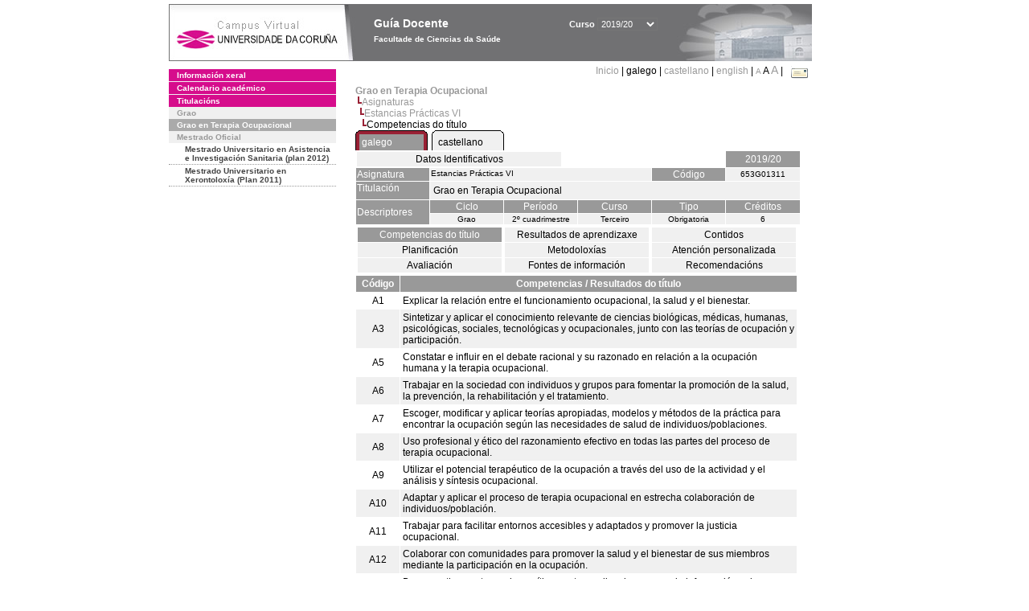

--- FILE ---
content_type: text/html; charset=UTF-8
request_url: https://guiadocente.udc.es/guia_docent/?centre=653&ensenyament=653G01&assignatura=653G01311&fitxa_apartat=1&any_academic=2019_20&font=14&idioma_assig=cat&font=12
body_size: 29888
content:


<html>
<head>
    <meta http-equiv="Content-Type" content="text/html; charset=utf-8">

    <title>
        Guía Docente&nbsp;2019/20 Facultade de Ciencias da Saúde    </title>
    
    <link rel="stylesheet" href="../estilos/hoja12.css" type="text/css">
    <link href="centrado.css" rel="stylesheet" type="text/css" />
    <link rel="stylesheet" href="./lib/menu_capa/menu.css" type="text/css">
    <link rel="stylesheet" href="./lib/menu_css/menu.css" type="text/css">

    <script type="text/javascript" src="../docencia/admin/form.js"></script>
    <script type="text/javascript" src="./js/script.js"></script>
    <script type="text/javascript" src="./lib/menu_capa/menu.js"></script>

</head>

<body>

<!-- Web -->
<div id="web">

  
    <!-- Wrapper -->
    
    <div id="wrapper">

        <!-- Header -->

        <div id="access">
            <table width="100%" cellpadding="0" cellspacing="0">
                <tr>
                    <td width="225" height="72" onClick="window.location='http://www.udc.es'" title="UDC"></td>
                    <td width="30" style="cursor:default"></td>
                    <td class="VerdanaBlanca" valign="top"
                            style="background-color:transparent;cursor:default" >
                        <span class="fontheader14">
                                <br>Guía Docente<span style="margin-left:150px;font-size:11px">Curso  <select id="ano" style="width:75px" onchange="cambia_ano_academico()">
                <option selected value="2019_20">2019/20</option><option value="/guia_docent/index.php?centre=653&ensenyament=653G01&assignatura=653G01311&fitxa_apartat=1&any_academic=2024_25&font=14&idioma_assig=cat&font=12">2024/25</option><option value="/guia_docent/index.php?centre=653&ensenyament=653G01&assignatura=653G01311&fitxa_apartat=1&any_academic=2023_24&font=14&idioma_assig=cat&font=12">2023/24</option><option value="/guia_docent/index.php?centre=653&ensenyament=653G01&assignatura=653G01311&fitxa_apartat=1&any_academic=2022_23&font=14&idioma_assig=cat&font=12">2022/23</option><option value="/guia_docent/index.php?centre=653&ensenyament=653G01&assignatura=653G01311&fitxa_apartat=1&any_academic=2021_22&font=14&idioma_assig=cat&font=12">2021/22</option><option value="/guia_docent/index.php?centre=653&ensenyament=653G01&assignatura=653G01311&fitxa_apartat=1&any_academic=2020_21&font=14&idioma_assig=cat&font=12">2020/21</option><option value="/guia_docent/index.php?centre=653&ensenyament=653G01&assignatura=653G01311&fitxa_apartat=1&any_academic=2018_19&font=14&idioma_assig=cat&font=12">2018/19</option><option value="/guia_docent/index.php?centre=653&ensenyament=653G01&assignatura=653G01311&fitxa_apartat=1&any_academic=2017_18&font=14&idioma_assig=cat&font=12">2017/18</option><option value="/guia_docent/index.php?centre=653&ensenyament=653G01&assignatura=653G01311&fitxa_apartat=1&any_academic=2016_17&font=14&idioma_assig=cat&font=12">2016/17</option><option value="/guia_docent/index.php?centre=653&ensenyament=653G01&assignatura=653G01311&fitxa_apartat=1&any_academic=2015_16&font=14&idioma_assig=cat&font=12">2015/16</option><option value="/guia_docent/index.php?centre=653&ensenyament=653G01&assignatura=653G01311&fitxa_apartat=1&any_academic=2014_15&font=14&idioma_assig=cat&font=12">2014/15</option><option value="/guia_docent/index.php?centre=653&ensenyament=653G01&assignatura=653G01311&fitxa_apartat=1&any_academic=2013_14&font=14&idioma_assig=cat&font=12">2013/14</option><option value="/guia_docent/index.php?centre=653&ensenyament=653G01&assignatura=653G01311&fitxa_apartat=1&any_academic=2012_13&font=14&idioma_assig=cat&font=12">2012/13</option><option value="/guia_docent/index.php?centre=653&ensenyament=653G01&assignatura=653G01311&fitxa_apartat=1&any_academic=2011_12&font=14&idioma_assig=cat&font=12">2011/12</option><option value="/guia_docent/index.php?centre=653&ensenyament=653G01&assignatura=653G01311&fitxa_apartat=1&any_academic=2010_11&font=14&idioma_assig=cat&font=12">2010/11</option><option value="/guia_docent/index.php?centre=653&ensenyament=653G01&assignatura=653G01311&fitxa_apartat=1&any_academic=2008_09&font=14&idioma_assig=cat&font=12">2008/09</option><option value="/guia_docent/index.php?centre=653&ensenyament=653G01&assignatura=653G01311&fitxa_apartat=1&any_academic=2009_10&font=14&idioma_assig=cat&font=12">2009/10</option></select></span>                        </span>
                        <div style="height: 5px"></div>
                        <span class="fontheader10">
                            Facultade de Ciencias da Saúde                        </span>
                    </td>

                
		<!-- AFLEAL 20160602 para que sólo se muestre en el 2016/17 -->

		 

                </tr>
            </table>
        </div> <!-- End Header -->

        <!-- Menu: Inicio|Idiomas|Tamanos letra|Email -->

        <table align="right">
            <tr>
                <td>
                                        <div align=right>&nbsp;
                        <a href="?centre=653&any_academic=2019_20&font=12" class="VerdanaLinks" >
                            Inicio                        </a>|
                         galego | <a href="?centre=653&ensenyament=653G01&assignatura=653G01311&fitxa_apartat=1&any_academic=2019_20&font=12&idioma_assig=cat&idioma=cast" class=VerdanaLinks >castellano</a> | <a href="?centre=653&ensenyament=653G01&assignatura=653G01311&fitxa_apartat=1&any_academic=2019_20&font=12&idioma_assig=cat&idioma=eng" class=VerdanaLinks >english</a> | <a href="?centre=653&ensenyament=653G01&assignatura=653G01311&fitxa_apartat=1&any_academic=2019_20&font=12&idioma_assig=cat&font=10" class=VerdanaLinks style="font-size:10px">A</a>&nbsp;<span style="font-size:12px">A&nbsp;</span><a href="?centre=653&ensenyament=653G01&assignatura=653G01311&fitxa_apartat=1&any_academic=2019_20&font=12&idioma_assig=cat&font=14" class=VerdanaLinks style="font-size:14px">A</a>&nbsp;|&nbsp;&nbsp;<a href="mailto:decanato.csaude@udc.es">
                <img src="../docencia/admin/images/mail.gif" title="Enviar correo ó centro" align="top" border="0">
              </a></div>                    </div>
                </td>
            </tr>
        </table> <!-- End Menu -->

    </div> <!-- End div wrapper-->

    <!-- Sidebar -->

    <div id="menu">
    <a href="?centre=653&apartat=131&any_academic=2019_20&font=12" class="apartat">Información xeral</a><div id="apartat131"></div><a href="?centre=653&apartat=133&any_academic=2019_20&font=12" class="apartat">Calendario académico</a><div id="apartat133"></div>
     <a href="?centre=653&ensenyament=null&any_academic=2019_20&font=12" class="apartat">Titulacións</a>

     <div id="titleSubapartat">Grao</div>                <a href="?centre=653&ensenyament=653G01&any_academic=2019_20&font=12" id="ens653G01" class="subapartat_actiu">
            Grao en Terapia Ocupacional</a>
            <div id="titleSubapartat">Mestrado Oficial</div>                <a href="?centre=653&ensenyament=653862&any_academic=2019_20&font=12" id="ens653862" class="subapartat">
            Mestrado Universitario en Asistencia e Investigación Sanitaria  (plan 2012)</a>
                            <a href="?centre=653&ensenyament=653491&any_academic=2019_20&font=12" id="ens653491" class="subapartat">
            Mestrado Universitario en Xerontoloxía (Plan 2011)</a>
                 <!--<a href="?centre=653&apartat=info&any_academic=2019_20&font=12" class="apartat">Información de interese</a>-->
        <!--<a href="http://moodle.udc.es" target="_blank" class="apartat">Que é unha guía docente?</a>-->

    </div> <!-- End Sidebar -->

    <!-- Content -->

    <div id="contingut" class="Verdana">
    <input type="hidden" name="assignatura" value="4002"><input type="hidden" name="fitxa_apartat"><div style="width:525px"><table class=Verdana cellpadding=0 cellspacing=0><tr><td><a class=VerdanaLinks href="?centre=653&ensenyament=653G01&any_academic=2019_20&font=12&idioma_assig="><strong>Grao en Terapia Ocupacional</strong></a></td></tr><tr><td>&nbsp;<img src="./lib/explorador/images/barra.gif"><a class=VerdanaLinks href="?centre=653&ensenyament=653G01&consulta=assignatures&any_academic=2019_20&font=12&idioma_assig=">Asignaturas</a></td></tr><tr><td>&nbsp;&nbsp;<img src="./lib/explorador/images/barra.gif"><a class=VerdanaLinks href="?centre=653&ensenyament=653G01&assignatura=653G01311&any_academic=2019_20&font=12&idioma_assig=">Estancias Prácticas VI</a></td></tr><tr><td>&nbsp;&nbsp;&nbsp;<img src="./lib/explorador/images/barra.gif">Competencias do título</td></tr></table><table cellspacing="0" cellpadding="0"><tr><td><table id="menu_css-hover" class="Verdana" cellpadding="0" cellspacing="0" >  <tr>
                    <td class="left-top"></td>
                    <td class="center-top"></td>
                    <td class="right-top"></td>
                </tr>
                <tr>
                    <td class="left-middle"></td>
                    <td class="center-middle Verdana" style="width:80px;height:5px;" align="left"><table>
                            <tr>
                                <td><a style="width:80px;height:5px;" href="?centre=653&ensenyament=653G01&assignatura=653G01311&fitxa_apartat=1&any_academic=2019_20&font=12&idioma_assig=cat&idioma_assig=cat" >galego</a></td></tr>
                        </table></td>
                    <td class="right-middle"></td>
                </tr>
            </table>
        </td><td width="5px"></td><td><table id="menu_css" class="Verdana" onMouseOut="this.id='menu_css'" onMouseOver="this.id='menu_css-hover'" cellpadding="0" cellspacing="0" >  <tr>
                    <td class="left-top"></td>
                    <td class="center-top"></td>
                    <td class="right-top"></td>
                </tr>
                <tr>
                    <td class="left-middle"></td>
                    <td class="center-middle Verdana" style="width:80px;height:5px;" align="left"><table>
                            <tr>
                                <td><a style="width:80px;height:5px;" href="?centre=653&ensenyament=653G01&assignatura=653G01311&fitxa_apartat=1&any_academic=2019_20&font=12&idioma_assig=cat&idioma_assig=cast" >castellano</a></td></tr>
                        </table></td>
                    <td class="right-middle"></td>
                </tr>
            </table>
        </td><td width="5px"></td></tr> </table>
<table id="menu" border="0" cellpadding="1" class="Verdana" cellspacing="1" style="width:100%">

    <!-- Cabecera -->
    <tr>
        <td colspan="5"> 
            <a class="seccio" id="dades"  href="?centre=653&ensenyament=653G01&assignatura=653G01311&any_academic=2019_20&font=12&idioma_assig=">Datos Identificativos</a>
        </td>
        <td class="VerdanaBlanca mainfons" align="center">2019/20</td>
    </tr>

    <!-- Nombre asignatura y codigo -->
    <tr>
        <td width="10%" valign="top" class="VerdanaBlanca mainfons">Asignatura</td>
        <td colspan="3" valign="top" class="mainfons2">Estancias Prácticas VI</td>
        <td width="5%" align="center" class="VerdanaBlanca mainfons">Código</td>
        <td width="5%" align="center" class="mainfons2">653G01311</td>
    </tr>

    <!-- Titulacion -->
    <tr>
        <td width="10%" valign="top" class="VerdanaBlanca mainfons">Titulación</td>
        <td colspan="5" align="left" class="mainfons2"><table class=Verdana><tr><td>Grao en Terapia Ocupacional</td></tr></table> </td>
    </tr>

    <!-- Creditos, tipo y calendario -->
    <!-- primera fila -->
    <tr class="VerdanaBlanca mainfons">
        <td colspan="1" rowspan="2" >Descriptores</td>

        <td width="20%" colspan="1" align="center" class="VerdanaBlanca mainfons">Ciclo</td>

        <td width="25%" colspan="1" align="center">Período</td>
        <td width="15%" colspan="1" align="center">Curso</td>
        <td width="15%" colspan="1" align="center" valign="top">Tipo</td>
        <td colspan="1" align="center">Créditos</td>
    </tr>

    <!-- segunda fila -->
    <tr>
        <td align="center" valign="top" class="mainfons2">Grao</td>
        <td align="center" valign="top" class="mainfons2">2º cuadrimestre<br></td>
        <td align="center" valign="top" class="mainfons2">Terceiro</td>
        <td align="center" valign="top" class="mainfons2">Obrigatoria</td>
        <td align="center" valign="top" class="mainfons2">6</td>
      
    </tr>

    <tr align="center">
        <td colspan="6">
        <input name="fitxa_apartat" type="hidden" value=""><table id="menu" border="0" cellpadding="0" cellspacing="1"  style="width:550px"><tr><tr><td><a class="seccio_activa" style="width:175px" id="seccio1" href="?centre=653&ensenyament=653G01&assignatura=653G01311&fitxa_apartat=1&any_academic=2019_20&font=12&idioma_assig=">Competencias do título</a></td><td><a class="seccio" style="width:175px" id="seccio2" href="?centre=653&ensenyament=653G01&assignatura=653G01311&fitxa_apartat=2&any_academic=2019_20&font=12&idioma_assig=">Resultados de aprendizaxe</a></td><td><a class="seccio" style="width:175px" id="seccio3" href="?centre=653&ensenyament=653G01&assignatura=653G01311&fitxa_apartat=3&any_academic=2019_20&font=12&idioma_assig=">Contidos</a></td></tr><tr><td><a class="seccio" style="width:175px" id="seccio4" href="?centre=653&ensenyament=653G01&assignatura=653G01311&fitxa_apartat=4&any_academic=2019_20&font=12&idioma_assig=">Planificación</a></td><td><a class="seccio" style="width:175px" id="seccio5" href="?centre=653&ensenyament=653G01&assignatura=653G01311&fitxa_apartat=5&any_academic=2019_20&font=12&idioma_assig=">Metodoloxías</a></td><td><a class="seccio" style="width:175px" id="seccio6" href="?centre=653&ensenyament=653G01&assignatura=653G01311&fitxa_apartat=6&any_academic=2019_20&font=12&idioma_assig=">Atención personalizada</a></td></tr><tr><td><a class="seccio" style="width:175px" id="seccio7" href="?centre=653&ensenyament=653G01&assignatura=653G01311&fitxa_apartat=7&any_academic=2019_20&font=12&idioma_assig=">Avaliación</a></td><td><a class="seccio" style="width:175px" id="seccio8" href="?centre=653&ensenyament=653G01&assignatura=653G01311&fitxa_apartat=8&any_academic=2019_20&font=12&idioma_assig=">Fontes de información</a></td><td><a class="seccio" style="width:175px" id="seccio9" href="?centre=653&ensenyament=653G01&assignatura=653G01311&fitxa_apartat=9&any_academic=2019_20&font=12&idioma_assig=">Recomendacións</a></td></tr></tr></table>        </td>
    </tr>
</table>

<table cellspacing="1" cellpadding="3" width="550">
          <!--DWLayoutTable-->
          <tr valign="middle"> 
           
            <td width="10%" align="center" class="VerdanaBlanca">
                <strong>Código</strong>
            </td>
            <td align="center" class="VerdanaBlanca">
                <strong>Competencias / Resultados do título</strong>
            </td>
          </tr>
          
	    
          <tr class="Verdana ">
              
            <td align="center">A1 </td>
            <td valign="middle">Explicar la relación entre el funcionamiento ocupacional, la salud y el bienestar.            </td>
           </tr>
           	    
          <tr class="mainfons2  ">
              
            <td align="center">A3 </td>
            <td valign="middle">Sintetizar y aplicar el conocimiento relevante de ciencias biológicas, médicas, humanas, psicológicas, sociales, tecnológicas y ocupacionales, junto con las teorías de ocupación y participación.            </td>
           </tr>
           	    
          <tr class="Verdana ">
              
            <td align="center">A5 </td>
            <td valign="middle">Constatar e influir en el debate racional y su razonado en relación a la ocupación humana y la terapia ocupacional.            </td>
           </tr>
           	    
          <tr class="mainfons2  ">
              
            <td align="center">A6 </td>
            <td valign="middle">Trabajar en la sociedad con individuos y grupos para fomentar la promoción de la salud, la prevención, la rehabilitación y el tratamiento.            </td>
           </tr>
           	    
          <tr class="Verdana ">
              
            <td align="center">A7 </td>
            <td valign="middle">Escoger, modificar y aplicar teorías apropiadas, modelos y métodos de la práctica para encontrar la ocupación según  las necesidades de salud de individuos/poblaciones.            </td>
           </tr>
           	    
          <tr class="mainfons2  ">
              
            <td align="center">A8 </td>
            <td valign="middle">Uso profesional y  ético del razonamiento efectivo en todas las partes del proceso de terapia ocupacional.            </td>
           </tr>
           	    
          <tr class="Verdana ">
              
            <td align="center">A9 </td>
            <td valign="middle">Utilizar el potencial terapéutico de la ocupación a través del uso de la actividad y el análisis  y síntesis ocupacional.            </td>
           </tr>
           	    
          <tr class="mainfons2  ">
              
            <td align="center">A10 </td>
            <td valign="middle">Adaptar y aplicar el proceso de terapia ocupacional en estrecha colaboración de individuos/población.            </td>
           </tr>
           	    
          <tr class="Verdana ">
              
            <td align="center">A11 </td>
            <td valign="middle">Trabajar para facilitar entornos accesibles y adaptados y promover la justicia ocupacional.             </td>
           </tr>
           	    
          <tr class="mainfons2  ">
              
            <td align="center">A12 </td>
            <td valign="middle">Colaborar con comunidades para promover la salud y el bienestar de sus miembros mediante la participación en la ocupación.             </td>
           </tr>
           	    
          <tr class="Verdana ">
              
            <td align="center">A13 </td>
            <td valign="middle">Buscar  activamente, evaluar críticamente y aplicar los rangos de información y de evidencia para asegurar que la práctica es actualizada y relevante al cliente.            </td>
           </tr>
           	    
          <tr class="mainfons2  ">
              
            <td align="center">A14 </td>
            <td valign="middle">Valorar críticamente la práctica de la terapia ocupacional para asegurar que el foco está sobre la ocupación y el funcionamiento ocupacional.            </td>
           </tr>
           	    
          <tr class="Verdana ">
              
            <td align="center">A15 </td>
            <td valign="middle">Trabajar según los principios de  la práctica centrada en el cliente.            </td>
           </tr>
           	    
          <tr class="mainfons2  ">
              
            <td align="center">A16 </td>
            <td valign="middle">Construir una relación terapéutica como base del proceso de la terapia ocupacional.            </td>
           </tr>
           	    
          <tr class="Verdana ">
              
            <td align="center">A17 </td>
            <td valign="middle">Establecer sociedades de colaboración, consultar y aconsejar a clientes, trabajadores sociales, miembros de equipo y otros en la práctica de la ocupación y la participación.             </td>
           </tr>
           	    
          <tr class="mainfons2  ">
              
            <td align="center">A18 </td>
            <td valign="middle">Colaborar con clientes para abogar al derecho de tener sus necesidades ocupacionales satisfechas.            </td>
           </tr>
           	    
          <tr class="Verdana ">
              
            <td align="center">A19 </td>
            <td valign="middle">Apreciar y respetar las diferencias individuales, creencias culturales, costumbres y su influencia sobre la ocupación y la participación.            </td>
           </tr>
           	    
          <tr class="mainfons2  ">
              
            <td align="center">A20 </td>
            <td valign="middle">Preparar, mantener y revisar la documentación de los procesos de terapia ocupacional.            </td>
           </tr>
           	    
          <tr class="Verdana ">
              
            <td align="center">A21 </td>
            <td valign="middle">Cumplir con la política y procedimientos locales/regionales/ nacionales/europeos, normas profesionales y regulaciones del empleo.             </td>
           </tr>
           	    
          <tr class="mainfons2  ">
              
            <td align="center">A22 </td>
            <td valign="middle">Demostrar continuamente el proceso de aprendizaje y cambios en la TO.            </td>
           </tr>
           	    
          <tr class="Verdana ">
              
            <td align="center">A23 </td>
            <td valign="middle">Practicar de manera ética, respetando a los clientes, teniendo en cuenta los códigos profesionales de conducta para terapeutas ocupacionales.             </td>
           </tr>
           	    
          <tr class="mainfons2  ">
              
            <td align="center">A24 </td>
            <td valign="middle">Demostrar seguridad, autoconocimiento, autocrítica y conocimientos de sus propias limitaciones como terapeuta ocupacional.            </td>
           </tr>
           	    
          <tr class="Verdana ">
              
            <td align="center">A29 </td>
            <td valign="middle">Desarrollar el conocimiento de ocupación y de la práctica de la terapia ocupacional.            </td>
           </tr>
           	    
          <tr class="mainfons2  ">
              
            <td align="center">A31 </td>
            <td valign="middle">Determinar y priorizar los servicios de terapia ocupacional.            </td>
           </tr>
            
      
	    
          <tr class="Verdana ">
              
            <td align="center">B1 </td>
            <td valign="middle">Aprender a aprender.             </td>
           </tr>
           	    
          <tr class="mainfons2  ">
              
            <td align="center">B2 </td>
            <td valign="middle">Resolver problemas de forma efectiva.             </td>
           </tr>
           	    
          <tr class="Verdana ">
              
            <td align="center">B3 </td>
            <td valign="middle">Aplicar un pensamiento crítico, lógico y creativo.             </td>
           </tr>
           	    
          <tr class="mainfons2  ">
              
            <td align="center">B4 </td>
            <td valign="middle">Trabajar de forma autónoma con iniciativa.             </td>
           </tr>
           	    
          <tr class="Verdana ">
              
            <td align="center">B5 </td>
            <td valign="middle">Trabajar de forma colaborativa.             </td>
           </tr>
           	    
          <tr class="mainfons2  ">
              
            <td align="center">B6 </td>
            <td valign="middle">Comportarse con ética y responsabilidad social como ciudadano y como profesional.             </td>
           </tr>
           	    
          <tr class="Verdana ">
              
            <td align="center">B7 </td>
            <td valign="middle">Comunicarse de manera efectiva en un entorno de trabajo.             </td>
           </tr>
           	    
          <tr class="mainfons2  ">
              
            <td align="center">B8 </td>
            <td valign="middle">Capacidad de análisis y de síntesis.             </td>
           </tr>
           	    
          <tr class="Verdana ">
              
            <td align="center">B9 </td>
            <td valign="middle">Capacidad de aplicar los conocimientos a la práctica.             </td>
           </tr>
           	    
          <tr class="mainfons2  ">
              
            <td align="center">B11 </td>
            <td valign="middle">Capacidad para trabajar en un equipo interdisciplinar.             </td>
           </tr>
           	    
          <tr class="Verdana ">
              
            <td align="center">B13 </td>
            <td valign="middle">Resolución de problemas.             </td>
           </tr>
           	    
          <tr class="mainfons2  ">
              
            <td align="center">B14 </td>
            <td valign="middle">Habilidades interpersonales.             </td>
           </tr>
           	    
          <tr class="Verdana ">
              
            <td align="center">B15 </td>
            <td valign="middle">Capacidad para comunicarse con personas no expertas en la materia.             </td>
           </tr>
           	    
          <tr class="mainfons2  ">
              
            <td align="center">B17 </td>
            <td valign="middle">Compromiso ético.             </td>
           </tr>
           	    
          <tr class="Verdana ">
              
            <td align="center">B18 </td>
            <td valign="middle">Planificación y gestión del tiempo.             </td>
           </tr>
           	    
          <tr class="mainfons2  ">
              
            <td align="center">B19 </td>
            <td valign="middle">Comunicación oral y escrita en la lengua materna.             </td>
           </tr>
           	    
          <tr class="Verdana ">
              
            <td align="center">B23 </td>
            <td valign="middle">Capacidad de aprender.             </td>
           </tr>
           	    
          <tr class="mainfons2  ">
              
            <td align="center">B24 </td>
            <td valign="middle">Habilidades de gestión de la información (habilidad para buscar y analizar información proveniente de diversas fuentes).             </td>
           </tr>
           	    
          <tr class="Verdana ">
              
            <td align="center">B25 </td>
            <td valign="middle">Capacidad de crítica y autocrítica.             </td>
           </tr>
           	    
          <tr class="mainfons2  ">
              
            <td align="center">B26 </td>
            <td valign="middle">Capacidad para adaptarse a nuevas situaciones.             </td>
           </tr>
           	    
          <tr class="Verdana ">
              
            <td align="center">B27 </td>
            <td valign="middle">Capacidad para generar nuevas ideas.             </td>
           </tr>
           	    
          <tr class="mainfons2  ">
              
            <td align="center">B28 </td>
            <td valign="middle">Toma de decisiones.             </td>
           </tr>
           	    
          <tr class="Verdana ">
              
            <td align="center">B29 </td>
            <td valign="middle">Trabajo en equipo.             </td>
           </tr>
            
      
	    
          <tr class="mainfons2  ">
              
            <td align="center">C1 </td>
            <td valign="middle">Expresarse correctamente, tanto de forma oral como escrita, en las  lenguas oficiales de la  comunidad autónoma.             </td>
           </tr>
           	    
          <tr class="Verdana ">
              
            <td align="center">C4 </td>
            <td valign="middle">	Desarrollarse para el ejercicio de una ciudadanía abierta, culta, crítica, comprometida, democrática y solidaria, capaz de analizar la realidad, diagnosticar problemas, formular e implantar soluciones basadas en el conocimiento y orientadas al bien común.            </td>
           </tr>
           	    
          <tr class="mainfons2  ">
              
            <td align="center">C6 </td>
            <td valign="middle">	Valorar críticamente el conocimiento, la tecnología y la información disponible para resolver los problemas con los que deben enfrentarse.            </td>
           </tr>
           	    
          <tr class="Verdana ">
              
            <td align="center">C7 </td>
            <td valign="middle">Asumir como profesional y ciudadano la importancia del aprendizaje a lo largo de la vida.            </td>
           </tr>
            
      

</table>

</div> 

     </div> <!-- End Content-->

    <!-- Footer -->

    <div id="pie">
        <table width="100%" cellspacing="0" cellpadding="0">
            <tr>
                <td>
                    <table width="100%"  border="0" style="border-bottom:1px solid #CCCCCC;">
                        <tr><td></td></tr>
                    </table >
                    <table width="100%" cellspacing="0" cellpadding="10">
                        <tr>
                            <td align="left">
                                <a href="http://www.udc.es" target="blank" class="VerdanaLinks" >
                                    Universidade da Coru&ntilde;a</a>  - R&uacute;a Maestranza 9, 15001 A Coru&ntilde;a - Tel. +34 981 16 70 00</td>
			    <!-- FPAIS 07.06.2016 <td align="right"> &nbsp;<a href="http://sd.udc.es" target="blank" text-align="right" class="VerdanaLinks" ><img src="images/logo_sd_pie_guia_centro.gif" align="top" border="0px" title="Soporte &aacute; Docencia" alt="logo Soporte Docencia"></a></td> -->
			    <td align="right"> &nbsp;<a href="http://www.udc.es/cufie/GD/" target="blank" text-align="right" class="VerdanaLinks" ><img src="images/logo_sd_pie_guia_centro.gif" align="top" border="0px" title="Soporte Gu&iacute;as Docentes" alt="Soporte Gu&iacute;as Docentes"></a></td>
			</tr>
                    </table>
        </table>
    </div> <!-- End Footer -->

</div> <!-- End div web-->
    
</body>

</html>

         
